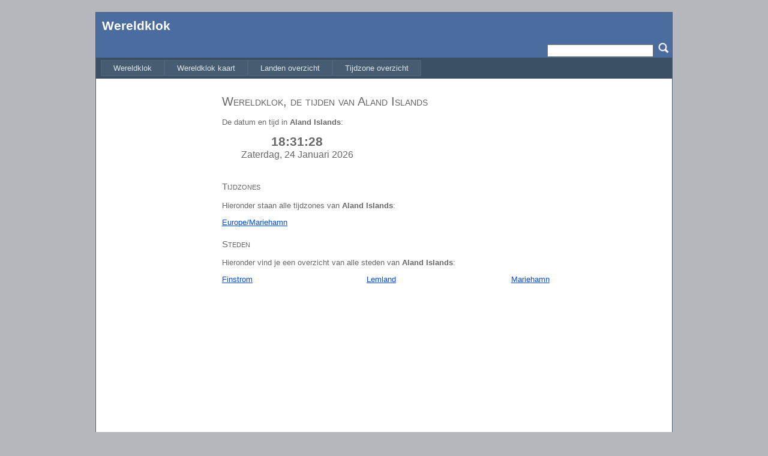

--- FILE ---
content_type: text/html; charset=utf-8
request_url: http://www.wereldklok.eu/Land/Aland_Islands
body_size: 4248
content:


<!DOCTYPE html PUBLIC "-//W3C//DTD XHTML 1.0 Strict//EN" "http://www.w3.org/TR/xhtml1/DTD/xhtml1-strict.dtd">
<html xmlns="http://www.w3.org/1999/xhtml" xml:lang="en">
<head><title>
	Wereldklok, de tijden van Aland Islands
</title><link href="../Styles/Site.css?v=1" rel="stylesheet" type="text/css" />

    <script type="text/javascript" src="/Scripts/jquery-1.4.1.js"></script>
    <script async type="text/javascript" src="https://www.databot.nl/Scripts/cookieconsent.latest.min.js"></script>

    <meta http-equiv="Content-Language" content="nl" /><meta id="description" name="description" content="Wereldklok geeft je alle realtime tijden van alle tijdzones, landen en steden. Dus als je de tijd wilt weten waar ook ter wereld dan moet je bij wereldklok.net zijn." /><meta id="keywords" name="keywords" content="wereldklok,wereld klok,wereld,klok,tijden,tijdzones" />

     <script async src="https://www.googletagmanager.com/gtag/js?id=G-D8W564SLBR"></script>
     <script>
        window.dataLayer = window.dataLayer || [];
        function gtag(){dataLayer.push(arguments);}
        gtag('js', new Date());

        gtag('config', 'G-D8W564SLBR');
    </script>

    
</head>
<body>
    <form method="post" action="./Aland_Islands" onsubmit="javascript:return WebForm_OnSubmit();" id="ctl01">
<div class="aspNetHidden">
<input type="hidden" name="__EVENTTARGET" id="__EVENTTARGET" value="" />
<input type="hidden" name="__EVENTARGUMENT" id="__EVENTARGUMENT" value="" />
<input type="hidden" name="__VIEWSTATE" id="__VIEWSTATE" value="zrMx3nAHnEUoAPOT2xuW+qvH1K6mw04dR6A9964+Q7vCtyMpa9/A+IzNFT/KUyzSKNT0UG8OZeeMbmi8zb8t03scDODBaUhjb4Th7BzOn3wdk+lmlYNRORJF1kuczwq2xyeqovNeo40Yrwt520jpDZclBD6nvbFXmLk23BTV21T/[base64]/AjlfZJWj1vqmg35e1+3c9CyD/48LtZGS7f982538bXXkyGMdcbT+7w67ds+jbp3RagJu" />
</div>

<script type="text/javascript">
//<![CDATA[
var theForm = document.forms['ctl01'];
if (!theForm) {
    theForm = document.ctl01;
}
function __doPostBack(eventTarget, eventArgument) {
    if (!theForm.onsubmit || (theForm.onsubmit() != false)) {
        theForm.__EVENTTARGET.value = eventTarget;
        theForm.__EVENTARGUMENT.value = eventArgument;
        theForm.submit();
    }
}
//]]>
</script>


<script src="/WebResource.axd?d=pynGkmcFUV13He1Qd6_TZEKsM042pstwK6jNwvPsXmexJWTNAVdGNtYpfPmm1Fu05pq6lv4O32pgh9qlN2u3mQ2&amp;t=638901608248157332" type="text/javascript"></script>


<script type="text/javascript">
//<![CDATA[
var dateTime = new Date(2026, 01-1, 24, 20, 31, 24, 0);//]]>
</script>

<script src="/WebResource.axd?d=x2nkrMJGXkMELz33nwnakDiA1KQIDVx53B4fz6l_45hHVh8_mX0MNM4YOvTYbgL2KFv9kONmJnCse0nIAhS_W3wFW4cyf6yZZ41PdCfMJn01&amp;t=638901608248157332" type="text/javascript"></script>
<script src="/WebResource.axd?d=fqV81KWLWhVg-lLAb4IT60Sn6bSzfTJAFRH5eex4o8-tPOs0AJiIM4n_XorZ-1u3b3jp8POBCCMliCQ2gOvaCla-UsaZRBKidPPiTw5vRLg1&amp;t=638901608248157332" type="text/javascript"></script>
<script type="text/javascript">
//<![CDATA[
function WebForm_OnSubmit() {
if (typeof(ValidatorOnSubmit) == "function" && ValidatorOnSubmit() == false) return false;
return true;
}
//]]>
</script>

<div class="aspNetHidden">

	<input type="hidden" name="__VIEWSTATEGENERATOR" id="__VIEWSTATEGENERATOR" value="C348E8C1" />
	<input type="hidden" name="__EVENTVALIDATION" id="__EVENTVALIDATION" value="UVGBRtP+mwxyjK0ga+u+Dzo6OUQMWPAdJCTAzhDNhA++S50M/tvPHp8vBC1M9tD5qrEeJ8tmxzhKS3fOmQxo4GaP79g9hAFxQgnNsThrgnnTOWmfUlHKyJBpvCf6JZgMMYesSk2cI6j7v0Oya4BAjg==" />
</div>
    <div class="page">
        <header>
            <div class="title">
                <a href="/">Wereldklok</a>
            </div>
            <div class="clear hideSkiplink">
                <div class="search_box">
                    <span id="rfvSearch" style="color:White;visibility:hidden;">*</span>
                    <span id="revSearch" style="color:White;visibility:hidden;">*</span>
                    <input name="ctl00$tbSearch" type="text" id="tbSearch" />
                    <input type="image" name="ctl00$ibSearch" id="ibSearch" src="../Styles/images/Untitled.png" onclick="javascript:WebForm_DoPostBackWithOptions(new WebForm_PostBackOptions(&quot;ctl00$ibSearch&quot;, &quot;&quot;, true, &quot;&quot;, &quot;&quot;, false, false))" />
                </div>
            </div>
            <div class="clear hideSkiplink">
                <a href="#NavigationMenu_SkipLink" style="position:absolute;left:-10000px;top:auto;width:1px;height:1px;overflow:hidden;">Skip Navigation Links</a><div class="menu" id="NavigationMenu">
	<ul class="level1">
		<li><a class="level1" href="../">Wereldklok</a></li><li><a class="level1" href="../wereldklok-kaart">Wereldklok kaart</a></li><li><a class="level1" href="../Landen">Landen overzicht</a></li><li><a class="level1" href="../tijdzones">Tijdzone overzicht</a></li>
	</ul>
</div><a id="NavigationMenu_SkipLink"></a>
            </div>
        </header>
        <div class="main">
            <aside>
                <script type="text/javascript"><!--
                    google_ad_client = "ca-pub-0441978587772967";
                    /* Wereldklok - Links2 */
                    google_ad_slot = "5140813341";
                    google_ad_width = 160;
                    google_ad_height = 600;
                //-->
                </script>
                <script type="text/javascript"
                src="http://pagead2.googlesyndication.com/pagead/show_ads.js">
                </script>
            </aside>
            <div class="main_content">
                
    <h1>Wereldklok, de tijden van Aland Islands</h1>
    <div id="MainContent_pnlTime">
	
        <p>De datum en tijd in 
            <strong>Aland Islands</strong>:</p>
        
<script type="text/javascript">
    var dateTime = new Date();
    var dayarray = new Array("Zondag", "Maandag", "Dinsdag", "Woensdag", "Donderdag", "Vrijdag", "Zaterdag");
    var montharray = new Array("Januari", "Februari", "Maart", "April", "Mei", "Juni", "Juli", "Augustus", "September", "Oktober", "November", "December");

    function addZero(text) {
        return (text.toString().length == 1) ? "0" + text : text;
    }

    function UpdateTime() {
        setTimeout("UpdateTime()", 1000);

        $("#date").html(dayarray[dateTime.getDay()] + ", " + dateTime.getDate() + " " +
                                        montharray[dateTime.getMonth()] + " " + dateTime.getFullYear());

        $("#time").html(addZero(dateTime.getHours()) + ":" + addZero(dateTime.getMinutes()) +
                                                ":" + addZero(dateTime.getSeconds()));

        dateTime = new Date(dateTime.getTime() + 1000);
    }

    $(document).ready(function () {
        UpdateTime();
    });
</script>

<div id="time">20:31:24</div>
<div id="date">24-01-2026</div>
    
</div>

    <h3 class="clear">Tijdzones</h3>
    <p>Hieronder staan alle tijdzones van 
        <strong>Aland Islands</strong>:</p>
    
            <a id="MainContent_zoneRepeater_hypCity_0" class="repeater_link" href="../Tijdzone/Europe/Mariehamn">Europe/Mariehamn</a>
        

    <h3>Steden</h3>
    <p>Hieronder vind je een overzicht van alle steden van 
        <strong>Aland Islands</strong>:</p>
    
            <a id="MainContent_cityRepeater_hypCity_0" class="repeater_link" href="../Stad/50789/Finstrom">Finstrom</a>
        
            <a id="MainContent_cityRepeater_hypCity_1" class="repeater_link" href="../Stad/94583/Lemland">Lemland</a>
        
            <a id="MainContent_cityRepeater_hypCity_2" class="repeater_link" href="../Stad/47640/Mariehamn">Mariehamn</a>
        

            </div>
        </div>
        <div class="clear_bottom">
        </div>
    </div>
    <footer>
        Databot
    </footer>
    
<script type="text/javascript">
//<![CDATA[
var Page_Validators =  new Array(document.getElementById("rfvSearch"), document.getElementById("revSearch"));
//]]>
</script>

<script type="text/javascript">
//<![CDATA[
var rfvSearch = document.all ? document.all["rfvSearch"] : document.getElementById("rfvSearch");
rfvSearch.controltovalidate = "tbSearch";
rfvSearch.evaluationfunction = "RequiredFieldValidatorEvaluateIsValid";
rfvSearch.initialvalue = "";
var revSearch = document.all ? document.all["revSearch"] : document.getElementById("revSearch");
revSearch.controltovalidate = "tbSearch";
revSearch.evaluationfunction = "RegularExpressionValidatorEvaluateIsValid";
revSearch.validationexpression = ".{3,}";
//]]>
</script>


<script type="text/javascript">
//<![CDATA[

var Page_ValidationActive = false;
if (typeof(ValidatorOnLoad) == "function") {
    ValidatorOnLoad();
}

function ValidatorOnSubmit() {
    if (Page_ValidationActive) {
        return ValidatorCommonOnSubmit();
    }
    else {
        return true;
    }
}
        //]]>
</script>
<script type='text/javascript'>new Sys.WebForms.Menu({ element: 'NavigationMenu', disappearAfter: 500, orientation: 'horizontal', tabIndex: 0, disabled: false });</script></form>
</body>
</html>


--- FILE ---
content_type: text/html; charset=utf-8
request_url: https://www.google.com/recaptcha/api2/aframe
body_size: 267
content:
<!DOCTYPE HTML><html><head><meta http-equiv="content-type" content="text/html; charset=UTF-8"></head><body><script nonce="MDXxbqhustwueC3HXrjpEw">/** Anti-fraud and anti-abuse applications only. See google.com/recaptcha */ try{var clients={'sodar':'https://pagead2.googlesyndication.com/pagead/sodar?'};window.addEventListener("message",function(a){try{if(a.source===window.parent){var b=JSON.parse(a.data);var c=clients[b['id']];if(c){var d=document.createElement('img');d.src=c+b['params']+'&rc='+(localStorage.getItem("rc::a")?sessionStorage.getItem("rc::b"):"");window.document.body.appendChild(d);sessionStorage.setItem("rc::e",parseInt(sessionStorage.getItem("rc::e")||0)+1);localStorage.setItem("rc::h",'1769279486495');}}}catch(b){}});window.parent.postMessage("_grecaptcha_ready", "*");}catch(b){}</script></body></html>